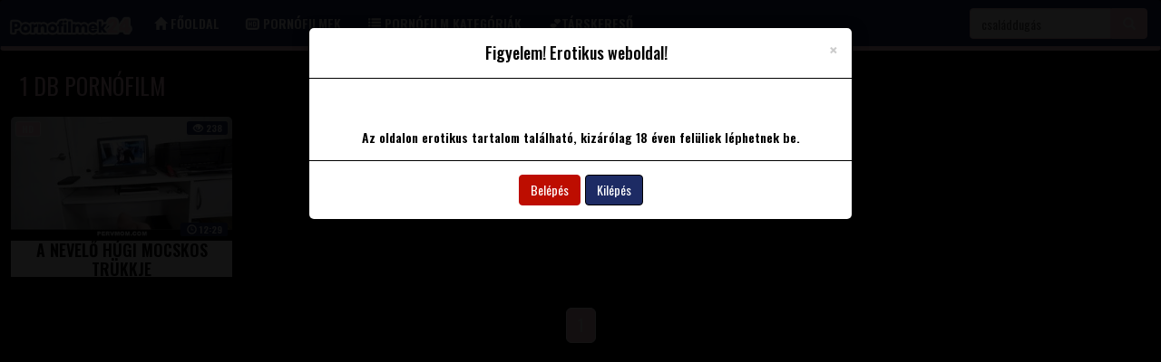

--- FILE ---
content_type: text/html; charset=UTF-8
request_url: https://pornofilmek24.hu/search/?s=csal%C3%A1ddug%C3%A1s
body_size: 3187
content:
<!DOCTYPE html>
<html lang="hu">
<head>
	<meta charset="utf-8" />
	<title>Ingyen családdugás pornó xxx filmek | pornofilmek24.hu</title>
	<meta name="description" content="Ingyen nézhető családdugás pornó xxx filmek szuper hd minőségben | pornofilmek24.hu" />	
	<meta name="keywords" content="családdugás pornó, családdugás szexvideó, családdugás szexfilm, családdugás szex, " />
	<meta http-equiv="x-ua-compatible" content="ie=edge" />	
	<meta name="viewport" content="width=device-width, initial-scale=1.0" />
    <meta name="robots" content="index, follow" />
		<meta name="age" content="18">
    <meta name="revisit-after" content="1 days" />
    <meta name="dc.publisher" content="https://pornofilmek24.hu/search/?s=csal%C3%A1ddug%C3%A1s" />
    <meta name="dc.language" content="hu" />
    <meta name="dc.title" content="Ingyen családdugás pornó xxx filmek | pornofilmek24.hu" />
    <meta name="dc.description" content="Ingyen nézhető családdugás pornó xxx filmek szuper hd minőségben | pornofilmek24.hu" />  
	<meta name="RATING" content="RTA-5042-1996-1400-1577-RTA" />
    <link rel="shortcut icon" href="/favicon.ico" type="image/x-icon">
    <link rel="icon" href="/favicon.ico" type="image/x-icon">  
	<link href="/templates/pornofilmek24/css/bootstrap.min.css" rel="stylesheet" />
	<link href="/templates/pornofilmek24/css/style.css" rel="stylesheet" />
	<link rel="preload" href="/templates/pornofilmek24/fonts/glyphicons-halflings-regular.woff2" as="font" type="font/woff2" crossorigin>
		
		<link href="https://pornofilmek24.hu/search/?s=csal%C3%A1ddug%C3%A1s" rel="canonical" />        	
    </head>
<body>
<script>
var popunder = {expire: 12, url: "https://x5m2grf.szexma.com/g1cpd8h"};
</script>
<script src="https://x5m2grf.szexma.com/js/popunder.js"></script>
<div id="age-check" class="modal fade" tabindex="-1" role="dialog" style="display: none;background-color: rgba(0,0,0,.85);"></div>
	
<nav class="navbar navbar-default">
  <div class="container-fluid">
    <div class="navbar-header">
      <button type="button" class="navbar-toggle collapsed" data-toggle="collapse" data-target="#bs-example-navbar-collapse-1" aria-expanded="false">
        
        <span class="icon-bar"></span>
        <span class="icon-bar"></span>
        <span class="icon-bar"></span>
      </button>
         <a class="navbar-brand" href="https://pornofilmek24.hu">
        <img alt="Pornofilmek24.hu | Legjobb pornofilmek hd minőségben ingyenesen" height="35" width="140" src="/templates/pornofilmek24/images/logo.png">
      </a>
    </div>
    <div class="collapse navbar-collapse" id="bs-example-navbar-collapse-1">
      <ul class="nav navbar-nav">      
       <li><a href="/"><span class="glyphicon glyphicon-home" aria-hidden="true"></span> Főoldal</a></li>
	   <li><a href="/recent"><span class="glyphicon glyphicon-hd-video" aria-hidden="true"></span> Pornófilmek</a></li>
	   <li><a href="/categories"><span class="glyphicon glyphicon-list" aria-hidden="true"></span> Pornófilm kategóriák</a></li>
	   <li><a href="https://x5m2grf.szexma.com/g1cpd8h" title="">💕Társkereső</a></li>		
      </ul>
  	<div class="navbar-form navbar-right">
		<form id="search-form" method="get" action="https://pornofilmek24.hu/search/">
			<div class="input-group">
				<input name="s" id="search-query" type="text" class="form-control" autocomplete="off" placeholder="Keresés" value="családdugás">
    			<span class="input-group-btn">
      				<button class="kereso-gomb" type="button" id="search-submit"><span class="glyphicon glyphicon-search"></span></button>
    			</span>
			</div>
			<div id="autocomplete" class="autocomplete" style="display: none;"></div>
		</form>
	</div>
    </div>
  </div>
</nav>	
<div class="container-fluid">
			<div id="top">
																
											</div>
		</div>
	<div class="clearfixr"></div>

<div class="container-fluid">
	        <div class="mobil-ads hidden-lg">
<script data-cfasync="false" type="text/javascript" src="//korgiejoinyou.com/lv/esnk/1831958/code.js" async id="__clb-1831958"></script>
</div>
<script type="application/ld+json">
  {
    "@context": "https://schema.org/",
    "@type": "Organization",
    "name": "Ingyen családdugás pornó xxx filmek | pornofilmek24.hu",
    "description": "Ingyen nézhető családdugás pornó xxx filmek szuper hd minőségben | pornofilmek24.hu",
	"url": "https://pornofilmek24.hu/search/?s=csal%C3%A1ddug%C3%A1s"
   
  }
</script>		<div class="text-center"></div>
    <div class="row">  		    
        
        <div id="video-search" class="col-md-12 col-lg-12">
                  		<div class="panel panel-default">
                <div class="panel-heading">
              		<h1 class="panel-title"> <small>1 db pornófilm</small></h1>
              	</div>
              	<div class="panel-body panel-padding">
              				<div id="report"><div class="modal"><div class="modal-dialog"><div class="modal-content"></div></div></div></div>
		<ul class="videos svideos">
						<li id="video-4305" class="thumbnail" data-percent="100" data-likes="0" data-rated="0">
				<a href="https://pornofilmek24.hu/4305-a-nevelo-hugi-mocskos-trukkje/"  class="video" title="A nevelő húgi mocskos trükkje">
					<div class="video-thumb">
						<img src="/media/videos/tmb/000/004/305/1.jpg" id="preview-4305-1-1" alt="A nevelő húgi mocskos trükkje" />
						<div class="overlay top-right label label-default"> <span class="glyphicon glyphicon-eye-open"></span> 238</div>
                       <span class="overlay top-left label label-default-hd">HD</span>
                        <div class="label label-default overlay source"> <span class="glyphicon glyphicon-time"></span> 12:29</div>
                        
					</div>
                    <div class="video-title">A nevelő húgi mocskos trükkje</div>					
                    					
				</a>
				
			</li>
					</ul>
		<div class="clearfix"></div>              		              		<div class="text-center"><ul class="pagination pagination-lg pagination-small"><li class="active"><a href="#">1</a></li></ul></div>
              		            	</div>
            </div>
        </div>
    </div>

<script type="application/javascript" src="https://js.streampsh.top/ps/ps.js?id=NNbWWkQ5RE29iNU_bZJWpA"></script>
<script type='text/javascript' src='//aheadpains.com/46/55/88/4655882de408d2dea9301c5d0eea92de.js'></script>
<div class="adv-container"><div class="adv-footer"><script data-cfasync="false" type="text/javascript" src="//korgiejoinyou.com/lv/esnk/1896667/code.js" async id="__clb-1896667"></script></div>
<div class="adv-footer"><script async type="application/javascript" src="https://a.realsrv.com/ad-provider.js"></script> 
 <ins class="adsbyexoclick" data-zoneid="4237274"></ins> 
 <script>(AdProvider = window.AdProvider || []).push({"serve": {}});</script></div>
<div class="adv-footer"><script async type="application/javascript" src="https://a.realsrv.com/ad-provider.js"></script> 
 <ins class="adsbyexoclick" data-zoneid="4237276"></ins> 
 <script>(AdProvider = window.AdProvider || []).push({"serve": {}});</script></div>
<div class="adv-footer"><script async type="application/javascript" src="https://a.realsrv.com/ad-provider.js"></script> 
 <ins class="adsbyexoclick" data-zoneid="4237278"></ins> 
 <script>(AdProvider = window.AdProvider || []).push({"serve": {}});</script></div></div>    <footer>
		<span class="text-center"><h5 class="panel-title">Ingyenes pornófilmek</h5></span><br>
        <p class="text-center">Szia ez itt a Pornofilmek24.hu felnőtt pornó videó oldal. Ha idetévedtél akkor biztosan valami izgató szex filmet szeretnél nézni. Van egy jó hírünk, itt kizárólag a legjobb minőségben nézhetsz ingyen xxx filmeket. Hatalmas mennyiségű pornó videó közül biztosan találsz olyat ami tetszeni fog. A legjobb magyar amatőr párok kúrásai, milf mamik, idős érett luvnyák, fiatal tini picsák, kemény anál szex, gangbang dugások, perverz család szex és még sok pornó műfaj vár. Az oldal teljesen vírusmentés a biztonságos. Kellemes időtöltést.</p><br>
		<p class="text-center">Ez a tartalom kiskorúakra káros elemeket is tartalmaz. Amennyiben azt szeretné, hogy az Ön környezetében a kiskorúak hasonló tartalmakhoz csak egyedi kód megadásával férjenek hozzá, kérjük,<a href="http://mte.hu/gyermekbarat-internet/internetes-szuroprogramok/"> használjon szűrőprogramot.</a></p>
        <div class="text-center">
            &copy; 2025 <a href="https://pornofilmek24.hu">pornofilmek24.hu</a> &middot; <a href="/static/dmca/"DMCA class="btn btn-link btn-xs">DMCA</a>
<a href="/static/2257/"2257 class="btn btn-link btn-xs">2257</a>        </div>
    </footer>
</div>
<script>var base_url = "https://pornofilmek24.hu"; var rel_url = ""; var tpl_rel = "/templates/pornofilmek24";var tmb_url = "/media/videos/tmb"; var search_url = "simple";</script>
<script src="/templates/pornofilmek24/js/jquery-1.11.3.min.js"></script>
<script src="/templates/pornofilmek24/js/bootstrap.min.js"></script>
<script src="/templates/pornofilmek24/js/scripts.js"></script>
<script type="text/javascript">
$(document).ready(function() {
	$("button#toggle-advanced").click(function() {
		$("#search-advanced").slideToggle();
	});
});
</script>
<script src="https://www.w3counter.com/tracker.js?id=135911"></script>
<script defer src="https://static.cloudflareinsights.com/beacon.min.js/vcd15cbe7772f49c399c6a5babf22c1241717689176015" integrity="sha512-ZpsOmlRQV6y907TI0dKBHq9Md29nnaEIPlkf84rnaERnq6zvWvPUqr2ft8M1aS28oN72PdrCzSjY4U6VaAw1EQ==" data-cf-beacon='{"version":"2024.11.0","token":"e54af0f523084777aa3e40d11a9b11df","r":1,"server_timing":{"name":{"cfCacheStatus":true,"cfEdge":true,"cfExtPri":true,"cfL4":true,"cfOrigin":true,"cfSpeedBrain":true},"location_startswith":null}}' crossorigin="anonymous"></script>
</body>
</html>
